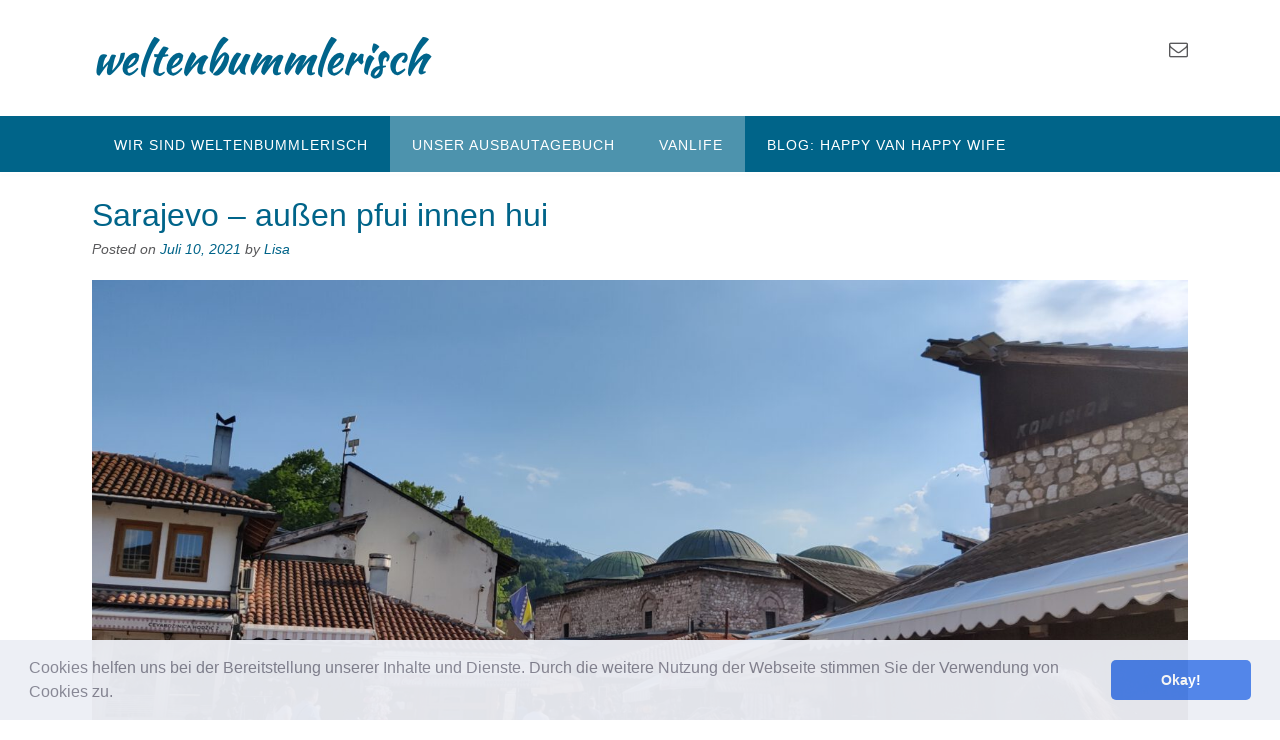

--- FILE ---
content_type: application/x-javascript; charset=utf-8
request_url: https://consent.cookiebot.com/6d515fc4-d26e-4c5d-bf4a-858ac36be389/cc.js?renew=false&referer=weltenbummlerisch.de&dnt=false&init=false&culture=DE
body_size: 215
content:
if(console){var cookiedomainwarning='Error: The domain WELTENBUMMLERISCH.DE is not authorized to show the cookie banner for domain group ID 6d515fc4-d26e-4c5d-bf4a-858ac36be389. Please add it to the domain group in the Cookiebot Manager to authorize the domain.';if(typeof console.warn === 'function'){console.warn(cookiedomainwarning)}else{console.log(cookiedomainwarning)}};

--- FILE ---
content_type: application/x-javascript
request_url: https://consentcdn.cookiebot.com/consentconfig/6d515fc4-d26e-4c5d-bf4a-858ac36be389/weltenbummlerisch.de/configuration.js
body_size: 327
content:
CookieConsent.configuration.tags.push({id:46485023,type:"script",tagID:"",innerHash:"",outerHash:"",tagHash:"8992399305409",url:"https://consent.cookiebot.com/uc.js",resolvedUrl:"https://consent.cookiebot.com/uc.js",cat:[1]});CookieConsent.configuration.tags.push({id:46485025,type:"script",tagID:"",innerHash:"",outerHash:"",tagHash:"12748058428972",url:"https://www.googletagmanager.com/gtag/js?id=UA-190419590-1",resolvedUrl:"https://www.googletagmanager.com/gtag/js?id=UA-190419590-1",cat:[3]});